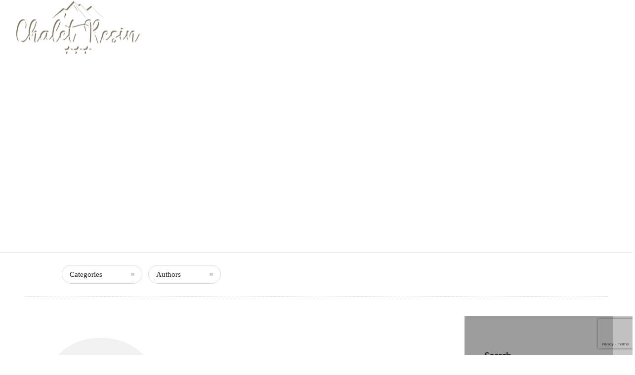

--- FILE ---
content_type: text/html; charset=utf-8
request_url: https://www.google.com/recaptcha/api2/anchor?ar=1&k=6LeQfggpAAAAAOnJ0HxwipK8pvXJL2xV1_IM235D&co=aHR0cHM6Ly93d3cuY2hhbGV0cmVzaW4uY29tOjQ0Mw..&hl=en&v=PoyoqOPhxBO7pBk68S4YbpHZ&size=invisible&anchor-ms=20000&execute-ms=30000&cb=p5iy10jlfmg6
body_size: 48555
content:
<!DOCTYPE HTML><html dir="ltr" lang="en"><head><meta http-equiv="Content-Type" content="text/html; charset=UTF-8">
<meta http-equiv="X-UA-Compatible" content="IE=edge">
<title>reCAPTCHA</title>
<style type="text/css">
/* cyrillic-ext */
@font-face {
  font-family: 'Roboto';
  font-style: normal;
  font-weight: 400;
  font-stretch: 100%;
  src: url(//fonts.gstatic.com/s/roboto/v48/KFO7CnqEu92Fr1ME7kSn66aGLdTylUAMa3GUBHMdazTgWw.woff2) format('woff2');
  unicode-range: U+0460-052F, U+1C80-1C8A, U+20B4, U+2DE0-2DFF, U+A640-A69F, U+FE2E-FE2F;
}
/* cyrillic */
@font-face {
  font-family: 'Roboto';
  font-style: normal;
  font-weight: 400;
  font-stretch: 100%;
  src: url(//fonts.gstatic.com/s/roboto/v48/KFO7CnqEu92Fr1ME7kSn66aGLdTylUAMa3iUBHMdazTgWw.woff2) format('woff2');
  unicode-range: U+0301, U+0400-045F, U+0490-0491, U+04B0-04B1, U+2116;
}
/* greek-ext */
@font-face {
  font-family: 'Roboto';
  font-style: normal;
  font-weight: 400;
  font-stretch: 100%;
  src: url(//fonts.gstatic.com/s/roboto/v48/KFO7CnqEu92Fr1ME7kSn66aGLdTylUAMa3CUBHMdazTgWw.woff2) format('woff2');
  unicode-range: U+1F00-1FFF;
}
/* greek */
@font-face {
  font-family: 'Roboto';
  font-style: normal;
  font-weight: 400;
  font-stretch: 100%;
  src: url(//fonts.gstatic.com/s/roboto/v48/KFO7CnqEu92Fr1ME7kSn66aGLdTylUAMa3-UBHMdazTgWw.woff2) format('woff2');
  unicode-range: U+0370-0377, U+037A-037F, U+0384-038A, U+038C, U+038E-03A1, U+03A3-03FF;
}
/* math */
@font-face {
  font-family: 'Roboto';
  font-style: normal;
  font-weight: 400;
  font-stretch: 100%;
  src: url(//fonts.gstatic.com/s/roboto/v48/KFO7CnqEu92Fr1ME7kSn66aGLdTylUAMawCUBHMdazTgWw.woff2) format('woff2');
  unicode-range: U+0302-0303, U+0305, U+0307-0308, U+0310, U+0312, U+0315, U+031A, U+0326-0327, U+032C, U+032F-0330, U+0332-0333, U+0338, U+033A, U+0346, U+034D, U+0391-03A1, U+03A3-03A9, U+03B1-03C9, U+03D1, U+03D5-03D6, U+03F0-03F1, U+03F4-03F5, U+2016-2017, U+2034-2038, U+203C, U+2040, U+2043, U+2047, U+2050, U+2057, U+205F, U+2070-2071, U+2074-208E, U+2090-209C, U+20D0-20DC, U+20E1, U+20E5-20EF, U+2100-2112, U+2114-2115, U+2117-2121, U+2123-214F, U+2190, U+2192, U+2194-21AE, U+21B0-21E5, U+21F1-21F2, U+21F4-2211, U+2213-2214, U+2216-22FF, U+2308-230B, U+2310, U+2319, U+231C-2321, U+2336-237A, U+237C, U+2395, U+239B-23B7, U+23D0, U+23DC-23E1, U+2474-2475, U+25AF, U+25B3, U+25B7, U+25BD, U+25C1, U+25CA, U+25CC, U+25FB, U+266D-266F, U+27C0-27FF, U+2900-2AFF, U+2B0E-2B11, U+2B30-2B4C, U+2BFE, U+3030, U+FF5B, U+FF5D, U+1D400-1D7FF, U+1EE00-1EEFF;
}
/* symbols */
@font-face {
  font-family: 'Roboto';
  font-style: normal;
  font-weight: 400;
  font-stretch: 100%;
  src: url(//fonts.gstatic.com/s/roboto/v48/KFO7CnqEu92Fr1ME7kSn66aGLdTylUAMaxKUBHMdazTgWw.woff2) format('woff2');
  unicode-range: U+0001-000C, U+000E-001F, U+007F-009F, U+20DD-20E0, U+20E2-20E4, U+2150-218F, U+2190, U+2192, U+2194-2199, U+21AF, U+21E6-21F0, U+21F3, U+2218-2219, U+2299, U+22C4-22C6, U+2300-243F, U+2440-244A, U+2460-24FF, U+25A0-27BF, U+2800-28FF, U+2921-2922, U+2981, U+29BF, U+29EB, U+2B00-2BFF, U+4DC0-4DFF, U+FFF9-FFFB, U+10140-1018E, U+10190-1019C, U+101A0, U+101D0-101FD, U+102E0-102FB, U+10E60-10E7E, U+1D2C0-1D2D3, U+1D2E0-1D37F, U+1F000-1F0FF, U+1F100-1F1AD, U+1F1E6-1F1FF, U+1F30D-1F30F, U+1F315, U+1F31C, U+1F31E, U+1F320-1F32C, U+1F336, U+1F378, U+1F37D, U+1F382, U+1F393-1F39F, U+1F3A7-1F3A8, U+1F3AC-1F3AF, U+1F3C2, U+1F3C4-1F3C6, U+1F3CA-1F3CE, U+1F3D4-1F3E0, U+1F3ED, U+1F3F1-1F3F3, U+1F3F5-1F3F7, U+1F408, U+1F415, U+1F41F, U+1F426, U+1F43F, U+1F441-1F442, U+1F444, U+1F446-1F449, U+1F44C-1F44E, U+1F453, U+1F46A, U+1F47D, U+1F4A3, U+1F4B0, U+1F4B3, U+1F4B9, U+1F4BB, U+1F4BF, U+1F4C8-1F4CB, U+1F4D6, U+1F4DA, U+1F4DF, U+1F4E3-1F4E6, U+1F4EA-1F4ED, U+1F4F7, U+1F4F9-1F4FB, U+1F4FD-1F4FE, U+1F503, U+1F507-1F50B, U+1F50D, U+1F512-1F513, U+1F53E-1F54A, U+1F54F-1F5FA, U+1F610, U+1F650-1F67F, U+1F687, U+1F68D, U+1F691, U+1F694, U+1F698, U+1F6AD, U+1F6B2, U+1F6B9-1F6BA, U+1F6BC, U+1F6C6-1F6CF, U+1F6D3-1F6D7, U+1F6E0-1F6EA, U+1F6F0-1F6F3, U+1F6F7-1F6FC, U+1F700-1F7FF, U+1F800-1F80B, U+1F810-1F847, U+1F850-1F859, U+1F860-1F887, U+1F890-1F8AD, U+1F8B0-1F8BB, U+1F8C0-1F8C1, U+1F900-1F90B, U+1F93B, U+1F946, U+1F984, U+1F996, U+1F9E9, U+1FA00-1FA6F, U+1FA70-1FA7C, U+1FA80-1FA89, U+1FA8F-1FAC6, U+1FACE-1FADC, U+1FADF-1FAE9, U+1FAF0-1FAF8, U+1FB00-1FBFF;
}
/* vietnamese */
@font-face {
  font-family: 'Roboto';
  font-style: normal;
  font-weight: 400;
  font-stretch: 100%;
  src: url(//fonts.gstatic.com/s/roboto/v48/KFO7CnqEu92Fr1ME7kSn66aGLdTylUAMa3OUBHMdazTgWw.woff2) format('woff2');
  unicode-range: U+0102-0103, U+0110-0111, U+0128-0129, U+0168-0169, U+01A0-01A1, U+01AF-01B0, U+0300-0301, U+0303-0304, U+0308-0309, U+0323, U+0329, U+1EA0-1EF9, U+20AB;
}
/* latin-ext */
@font-face {
  font-family: 'Roboto';
  font-style: normal;
  font-weight: 400;
  font-stretch: 100%;
  src: url(//fonts.gstatic.com/s/roboto/v48/KFO7CnqEu92Fr1ME7kSn66aGLdTylUAMa3KUBHMdazTgWw.woff2) format('woff2');
  unicode-range: U+0100-02BA, U+02BD-02C5, U+02C7-02CC, U+02CE-02D7, U+02DD-02FF, U+0304, U+0308, U+0329, U+1D00-1DBF, U+1E00-1E9F, U+1EF2-1EFF, U+2020, U+20A0-20AB, U+20AD-20C0, U+2113, U+2C60-2C7F, U+A720-A7FF;
}
/* latin */
@font-face {
  font-family: 'Roboto';
  font-style: normal;
  font-weight: 400;
  font-stretch: 100%;
  src: url(//fonts.gstatic.com/s/roboto/v48/KFO7CnqEu92Fr1ME7kSn66aGLdTylUAMa3yUBHMdazQ.woff2) format('woff2');
  unicode-range: U+0000-00FF, U+0131, U+0152-0153, U+02BB-02BC, U+02C6, U+02DA, U+02DC, U+0304, U+0308, U+0329, U+2000-206F, U+20AC, U+2122, U+2191, U+2193, U+2212, U+2215, U+FEFF, U+FFFD;
}
/* cyrillic-ext */
@font-face {
  font-family: 'Roboto';
  font-style: normal;
  font-weight: 500;
  font-stretch: 100%;
  src: url(//fonts.gstatic.com/s/roboto/v48/KFO7CnqEu92Fr1ME7kSn66aGLdTylUAMa3GUBHMdazTgWw.woff2) format('woff2');
  unicode-range: U+0460-052F, U+1C80-1C8A, U+20B4, U+2DE0-2DFF, U+A640-A69F, U+FE2E-FE2F;
}
/* cyrillic */
@font-face {
  font-family: 'Roboto';
  font-style: normal;
  font-weight: 500;
  font-stretch: 100%;
  src: url(//fonts.gstatic.com/s/roboto/v48/KFO7CnqEu92Fr1ME7kSn66aGLdTylUAMa3iUBHMdazTgWw.woff2) format('woff2');
  unicode-range: U+0301, U+0400-045F, U+0490-0491, U+04B0-04B1, U+2116;
}
/* greek-ext */
@font-face {
  font-family: 'Roboto';
  font-style: normal;
  font-weight: 500;
  font-stretch: 100%;
  src: url(//fonts.gstatic.com/s/roboto/v48/KFO7CnqEu92Fr1ME7kSn66aGLdTylUAMa3CUBHMdazTgWw.woff2) format('woff2');
  unicode-range: U+1F00-1FFF;
}
/* greek */
@font-face {
  font-family: 'Roboto';
  font-style: normal;
  font-weight: 500;
  font-stretch: 100%;
  src: url(//fonts.gstatic.com/s/roboto/v48/KFO7CnqEu92Fr1ME7kSn66aGLdTylUAMa3-UBHMdazTgWw.woff2) format('woff2');
  unicode-range: U+0370-0377, U+037A-037F, U+0384-038A, U+038C, U+038E-03A1, U+03A3-03FF;
}
/* math */
@font-face {
  font-family: 'Roboto';
  font-style: normal;
  font-weight: 500;
  font-stretch: 100%;
  src: url(//fonts.gstatic.com/s/roboto/v48/KFO7CnqEu92Fr1ME7kSn66aGLdTylUAMawCUBHMdazTgWw.woff2) format('woff2');
  unicode-range: U+0302-0303, U+0305, U+0307-0308, U+0310, U+0312, U+0315, U+031A, U+0326-0327, U+032C, U+032F-0330, U+0332-0333, U+0338, U+033A, U+0346, U+034D, U+0391-03A1, U+03A3-03A9, U+03B1-03C9, U+03D1, U+03D5-03D6, U+03F0-03F1, U+03F4-03F5, U+2016-2017, U+2034-2038, U+203C, U+2040, U+2043, U+2047, U+2050, U+2057, U+205F, U+2070-2071, U+2074-208E, U+2090-209C, U+20D0-20DC, U+20E1, U+20E5-20EF, U+2100-2112, U+2114-2115, U+2117-2121, U+2123-214F, U+2190, U+2192, U+2194-21AE, U+21B0-21E5, U+21F1-21F2, U+21F4-2211, U+2213-2214, U+2216-22FF, U+2308-230B, U+2310, U+2319, U+231C-2321, U+2336-237A, U+237C, U+2395, U+239B-23B7, U+23D0, U+23DC-23E1, U+2474-2475, U+25AF, U+25B3, U+25B7, U+25BD, U+25C1, U+25CA, U+25CC, U+25FB, U+266D-266F, U+27C0-27FF, U+2900-2AFF, U+2B0E-2B11, U+2B30-2B4C, U+2BFE, U+3030, U+FF5B, U+FF5D, U+1D400-1D7FF, U+1EE00-1EEFF;
}
/* symbols */
@font-face {
  font-family: 'Roboto';
  font-style: normal;
  font-weight: 500;
  font-stretch: 100%;
  src: url(//fonts.gstatic.com/s/roboto/v48/KFO7CnqEu92Fr1ME7kSn66aGLdTylUAMaxKUBHMdazTgWw.woff2) format('woff2');
  unicode-range: U+0001-000C, U+000E-001F, U+007F-009F, U+20DD-20E0, U+20E2-20E4, U+2150-218F, U+2190, U+2192, U+2194-2199, U+21AF, U+21E6-21F0, U+21F3, U+2218-2219, U+2299, U+22C4-22C6, U+2300-243F, U+2440-244A, U+2460-24FF, U+25A0-27BF, U+2800-28FF, U+2921-2922, U+2981, U+29BF, U+29EB, U+2B00-2BFF, U+4DC0-4DFF, U+FFF9-FFFB, U+10140-1018E, U+10190-1019C, U+101A0, U+101D0-101FD, U+102E0-102FB, U+10E60-10E7E, U+1D2C0-1D2D3, U+1D2E0-1D37F, U+1F000-1F0FF, U+1F100-1F1AD, U+1F1E6-1F1FF, U+1F30D-1F30F, U+1F315, U+1F31C, U+1F31E, U+1F320-1F32C, U+1F336, U+1F378, U+1F37D, U+1F382, U+1F393-1F39F, U+1F3A7-1F3A8, U+1F3AC-1F3AF, U+1F3C2, U+1F3C4-1F3C6, U+1F3CA-1F3CE, U+1F3D4-1F3E0, U+1F3ED, U+1F3F1-1F3F3, U+1F3F5-1F3F7, U+1F408, U+1F415, U+1F41F, U+1F426, U+1F43F, U+1F441-1F442, U+1F444, U+1F446-1F449, U+1F44C-1F44E, U+1F453, U+1F46A, U+1F47D, U+1F4A3, U+1F4B0, U+1F4B3, U+1F4B9, U+1F4BB, U+1F4BF, U+1F4C8-1F4CB, U+1F4D6, U+1F4DA, U+1F4DF, U+1F4E3-1F4E6, U+1F4EA-1F4ED, U+1F4F7, U+1F4F9-1F4FB, U+1F4FD-1F4FE, U+1F503, U+1F507-1F50B, U+1F50D, U+1F512-1F513, U+1F53E-1F54A, U+1F54F-1F5FA, U+1F610, U+1F650-1F67F, U+1F687, U+1F68D, U+1F691, U+1F694, U+1F698, U+1F6AD, U+1F6B2, U+1F6B9-1F6BA, U+1F6BC, U+1F6C6-1F6CF, U+1F6D3-1F6D7, U+1F6E0-1F6EA, U+1F6F0-1F6F3, U+1F6F7-1F6FC, U+1F700-1F7FF, U+1F800-1F80B, U+1F810-1F847, U+1F850-1F859, U+1F860-1F887, U+1F890-1F8AD, U+1F8B0-1F8BB, U+1F8C0-1F8C1, U+1F900-1F90B, U+1F93B, U+1F946, U+1F984, U+1F996, U+1F9E9, U+1FA00-1FA6F, U+1FA70-1FA7C, U+1FA80-1FA89, U+1FA8F-1FAC6, U+1FACE-1FADC, U+1FADF-1FAE9, U+1FAF0-1FAF8, U+1FB00-1FBFF;
}
/* vietnamese */
@font-face {
  font-family: 'Roboto';
  font-style: normal;
  font-weight: 500;
  font-stretch: 100%;
  src: url(//fonts.gstatic.com/s/roboto/v48/KFO7CnqEu92Fr1ME7kSn66aGLdTylUAMa3OUBHMdazTgWw.woff2) format('woff2');
  unicode-range: U+0102-0103, U+0110-0111, U+0128-0129, U+0168-0169, U+01A0-01A1, U+01AF-01B0, U+0300-0301, U+0303-0304, U+0308-0309, U+0323, U+0329, U+1EA0-1EF9, U+20AB;
}
/* latin-ext */
@font-face {
  font-family: 'Roboto';
  font-style: normal;
  font-weight: 500;
  font-stretch: 100%;
  src: url(//fonts.gstatic.com/s/roboto/v48/KFO7CnqEu92Fr1ME7kSn66aGLdTylUAMa3KUBHMdazTgWw.woff2) format('woff2');
  unicode-range: U+0100-02BA, U+02BD-02C5, U+02C7-02CC, U+02CE-02D7, U+02DD-02FF, U+0304, U+0308, U+0329, U+1D00-1DBF, U+1E00-1E9F, U+1EF2-1EFF, U+2020, U+20A0-20AB, U+20AD-20C0, U+2113, U+2C60-2C7F, U+A720-A7FF;
}
/* latin */
@font-face {
  font-family: 'Roboto';
  font-style: normal;
  font-weight: 500;
  font-stretch: 100%;
  src: url(//fonts.gstatic.com/s/roboto/v48/KFO7CnqEu92Fr1ME7kSn66aGLdTylUAMa3yUBHMdazQ.woff2) format('woff2');
  unicode-range: U+0000-00FF, U+0131, U+0152-0153, U+02BB-02BC, U+02C6, U+02DA, U+02DC, U+0304, U+0308, U+0329, U+2000-206F, U+20AC, U+2122, U+2191, U+2193, U+2212, U+2215, U+FEFF, U+FFFD;
}
/* cyrillic-ext */
@font-face {
  font-family: 'Roboto';
  font-style: normal;
  font-weight: 900;
  font-stretch: 100%;
  src: url(//fonts.gstatic.com/s/roboto/v48/KFO7CnqEu92Fr1ME7kSn66aGLdTylUAMa3GUBHMdazTgWw.woff2) format('woff2');
  unicode-range: U+0460-052F, U+1C80-1C8A, U+20B4, U+2DE0-2DFF, U+A640-A69F, U+FE2E-FE2F;
}
/* cyrillic */
@font-face {
  font-family: 'Roboto';
  font-style: normal;
  font-weight: 900;
  font-stretch: 100%;
  src: url(//fonts.gstatic.com/s/roboto/v48/KFO7CnqEu92Fr1ME7kSn66aGLdTylUAMa3iUBHMdazTgWw.woff2) format('woff2');
  unicode-range: U+0301, U+0400-045F, U+0490-0491, U+04B0-04B1, U+2116;
}
/* greek-ext */
@font-face {
  font-family: 'Roboto';
  font-style: normal;
  font-weight: 900;
  font-stretch: 100%;
  src: url(//fonts.gstatic.com/s/roboto/v48/KFO7CnqEu92Fr1ME7kSn66aGLdTylUAMa3CUBHMdazTgWw.woff2) format('woff2');
  unicode-range: U+1F00-1FFF;
}
/* greek */
@font-face {
  font-family: 'Roboto';
  font-style: normal;
  font-weight: 900;
  font-stretch: 100%;
  src: url(//fonts.gstatic.com/s/roboto/v48/KFO7CnqEu92Fr1ME7kSn66aGLdTylUAMa3-UBHMdazTgWw.woff2) format('woff2');
  unicode-range: U+0370-0377, U+037A-037F, U+0384-038A, U+038C, U+038E-03A1, U+03A3-03FF;
}
/* math */
@font-face {
  font-family: 'Roboto';
  font-style: normal;
  font-weight: 900;
  font-stretch: 100%;
  src: url(//fonts.gstatic.com/s/roboto/v48/KFO7CnqEu92Fr1ME7kSn66aGLdTylUAMawCUBHMdazTgWw.woff2) format('woff2');
  unicode-range: U+0302-0303, U+0305, U+0307-0308, U+0310, U+0312, U+0315, U+031A, U+0326-0327, U+032C, U+032F-0330, U+0332-0333, U+0338, U+033A, U+0346, U+034D, U+0391-03A1, U+03A3-03A9, U+03B1-03C9, U+03D1, U+03D5-03D6, U+03F0-03F1, U+03F4-03F5, U+2016-2017, U+2034-2038, U+203C, U+2040, U+2043, U+2047, U+2050, U+2057, U+205F, U+2070-2071, U+2074-208E, U+2090-209C, U+20D0-20DC, U+20E1, U+20E5-20EF, U+2100-2112, U+2114-2115, U+2117-2121, U+2123-214F, U+2190, U+2192, U+2194-21AE, U+21B0-21E5, U+21F1-21F2, U+21F4-2211, U+2213-2214, U+2216-22FF, U+2308-230B, U+2310, U+2319, U+231C-2321, U+2336-237A, U+237C, U+2395, U+239B-23B7, U+23D0, U+23DC-23E1, U+2474-2475, U+25AF, U+25B3, U+25B7, U+25BD, U+25C1, U+25CA, U+25CC, U+25FB, U+266D-266F, U+27C0-27FF, U+2900-2AFF, U+2B0E-2B11, U+2B30-2B4C, U+2BFE, U+3030, U+FF5B, U+FF5D, U+1D400-1D7FF, U+1EE00-1EEFF;
}
/* symbols */
@font-face {
  font-family: 'Roboto';
  font-style: normal;
  font-weight: 900;
  font-stretch: 100%;
  src: url(//fonts.gstatic.com/s/roboto/v48/KFO7CnqEu92Fr1ME7kSn66aGLdTylUAMaxKUBHMdazTgWw.woff2) format('woff2');
  unicode-range: U+0001-000C, U+000E-001F, U+007F-009F, U+20DD-20E0, U+20E2-20E4, U+2150-218F, U+2190, U+2192, U+2194-2199, U+21AF, U+21E6-21F0, U+21F3, U+2218-2219, U+2299, U+22C4-22C6, U+2300-243F, U+2440-244A, U+2460-24FF, U+25A0-27BF, U+2800-28FF, U+2921-2922, U+2981, U+29BF, U+29EB, U+2B00-2BFF, U+4DC0-4DFF, U+FFF9-FFFB, U+10140-1018E, U+10190-1019C, U+101A0, U+101D0-101FD, U+102E0-102FB, U+10E60-10E7E, U+1D2C0-1D2D3, U+1D2E0-1D37F, U+1F000-1F0FF, U+1F100-1F1AD, U+1F1E6-1F1FF, U+1F30D-1F30F, U+1F315, U+1F31C, U+1F31E, U+1F320-1F32C, U+1F336, U+1F378, U+1F37D, U+1F382, U+1F393-1F39F, U+1F3A7-1F3A8, U+1F3AC-1F3AF, U+1F3C2, U+1F3C4-1F3C6, U+1F3CA-1F3CE, U+1F3D4-1F3E0, U+1F3ED, U+1F3F1-1F3F3, U+1F3F5-1F3F7, U+1F408, U+1F415, U+1F41F, U+1F426, U+1F43F, U+1F441-1F442, U+1F444, U+1F446-1F449, U+1F44C-1F44E, U+1F453, U+1F46A, U+1F47D, U+1F4A3, U+1F4B0, U+1F4B3, U+1F4B9, U+1F4BB, U+1F4BF, U+1F4C8-1F4CB, U+1F4D6, U+1F4DA, U+1F4DF, U+1F4E3-1F4E6, U+1F4EA-1F4ED, U+1F4F7, U+1F4F9-1F4FB, U+1F4FD-1F4FE, U+1F503, U+1F507-1F50B, U+1F50D, U+1F512-1F513, U+1F53E-1F54A, U+1F54F-1F5FA, U+1F610, U+1F650-1F67F, U+1F687, U+1F68D, U+1F691, U+1F694, U+1F698, U+1F6AD, U+1F6B2, U+1F6B9-1F6BA, U+1F6BC, U+1F6C6-1F6CF, U+1F6D3-1F6D7, U+1F6E0-1F6EA, U+1F6F0-1F6F3, U+1F6F7-1F6FC, U+1F700-1F7FF, U+1F800-1F80B, U+1F810-1F847, U+1F850-1F859, U+1F860-1F887, U+1F890-1F8AD, U+1F8B0-1F8BB, U+1F8C0-1F8C1, U+1F900-1F90B, U+1F93B, U+1F946, U+1F984, U+1F996, U+1F9E9, U+1FA00-1FA6F, U+1FA70-1FA7C, U+1FA80-1FA89, U+1FA8F-1FAC6, U+1FACE-1FADC, U+1FADF-1FAE9, U+1FAF0-1FAF8, U+1FB00-1FBFF;
}
/* vietnamese */
@font-face {
  font-family: 'Roboto';
  font-style: normal;
  font-weight: 900;
  font-stretch: 100%;
  src: url(//fonts.gstatic.com/s/roboto/v48/KFO7CnqEu92Fr1ME7kSn66aGLdTylUAMa3OUBHMdazTgWw.woff2) format('woff2');
  unicode-range: U+0102-0103, U+0110-0111, U+0128-0129, U+0168-0169, U+01A0-01A1, U+01AF-01B0, U+0300-0301, U+0303-0304, U+0308-0309, U+0323, U+0329, U+1EA0-1EF9, U+20AB;
}
/* latin-ext */
@font-face {
  font-family: 'Roboto';
  font-style: normal;
  font-weight: 900;
  font-stretch: 100%;
  src: url(//fonts.gstatic.com/s/roboto/v48/KFO7CnqEu92Fr1ME7kSn66aGLdTylUAMa3KUBHMdazTgWw.woff2) format('woff2');
  unicode-range: U+0100-02BA, U+02BD-02C5, U+02C7-02CC, U+02CE-02D7, U+02DD-02FF, U+0304, U+0308, U+0329, U+1D00-1DBF, U+1E00-1E9F, U+1EF2-1EFF, U+2020, U+20A0-20AB, U+20AD-20C0, U+2113, U+2C60-2C7F, U+A720-A7FF;
}
/* latin */
@font-face {
  font-family: 'Roboto';
  font-style: normal;
  font-weight: 900;
  font-stretch: 100%;
  src: url(//fonts.gstatic.com/s/roboto/v48/KFO7CnqEu92Fr1ME7kSn66aGLdTylUAMa3yUBHMdazQ.woff2) format('woff2');
  unicode-range: U+0000-00FF, U+0131, U+0152-0153, U+02BB-02BC, U+02C6, U+02DA, U+02DC, U+0304, U+0308, U+0329, U+2000-206F, U+20AC, U+2122, U+2191, U+2193, U+2212, U+2215, U+FEFF, U+FFFD;
}

</style>
<link rel="stylesheet" type="text/css" href="https://www.gstatic.com/recaptcha/releases/PoyoqOPhxBO7pBk68S4YbpHZ/styles__ltr.css">
<script nonce="CAtXVi3GOZOOuvOkN6OGRw" type="text/javascript">window['__recaptcha_api'] = 'https://www.google.com/recaptcha/api2/';</script>
<script type="text/javascript" src="https://www.gstatic.com/recaptcha/releases/PoyoqOPhxBO7pBk68S4YbpHZ/recaptcha__en.js" nonce="CAtXVi3GOZOOuvOkN6OGRw">
      
    </script></head>
<body><div id="rc-anchor-alert" class="rc-anchor-alert"></div>
<input type="hidden" id="recaptcha-token" value="[base64]">
<script type="text/javascript" nonce="CAtXVi3GOZOOuvOkN6OGRw">
      recaptcha.anchor.Main.init("[\x22ainput\x22,[\x22bgdata\x22,\x22\x22,\[base64]/[base64]/MjU1Ong/[base64]/[base64]/[base64]/[base64]/[base64]/[base64]/[base64]/[base64]/[base64]/[base64]/[base64]/[base64]/[base64]/[base64]/[base64]\\u003d\x22,\[base64]\\u003d\\u003d\x22,\x22Fl06wrtpw4MmDcOSwqx+w6XDrB9dYVPCtMK7w5UrwrsaKgMKw5HDosKgBsKjWgDCgsOFw5jCosK8w7vDiMKQwp3CvS7Du8KVwoUtwp/Cs8KjB3LCqDtdRcKiworDvcOowq4cw45ZasOlw7R1G8OmSsOAwrfDvjs2wp7Dm8OSZ8KjwptlJE0KwppRw53Cs8O7wq3CgQjCusOFRATDjMOUwrXDrEoyw4hNwr1SRMKLw5M9wqrCvwo7azlPwq/DtljCsl8WwoIgwp/Dv8KDBcKawr0Tw7ZnScOxw65Cwq4ow47DvVDCj8KAw7tJCChWw653ESTDp37DhGZzNg1rw4ZTE2NiwpM3BsOAbsKDwpLDjnfDvcKkwoXDg8KawodobiPCoEZ3wqcxB8OGwovCh0pjC1zCl8KmM8OJEhQhw73CiU/CrW5Qwr9Mw43Cm8OHRwZnOV5vfMOHUMKddsKBw43CtMO5wooVwrwBTUTCj8OGOiYhwobDtsKGcDo1S8KcDmzCrUkywqsKD8OPw6gDwrN5JXRLHQYyw6EJM8Kdw4/[base64]/wpPCinXCuS/DncKfPgjCoArCqcOzMELDlsOuw6nCqkpEPsO4cyXDlsKCfcO5ZMK8w7U0woF+wpnCkcKhworCgcK+wposwp/CrcOpwr/DkEPDpFdkKDpCUTRGw4RpDcO7wq9awozDl3Q/[base64]/DlyrDtwrCq8OjwoMqPy3DkXPDqMKlRMOuw4M+w40Mw6TCrsO9wq5zUBjCpw9KTwkcwofDq8KDFsOZwqrChz5Zwo8zAzfDssOoQMOqCcKCesKDw7DCmHFbw57CnMKqwr5owqbCuUnDj8KicMO2w6xfwqjCmwnCm1pbSDrCgsKHw6d0UE/CnVrCksKMUnzDmRs+PjbDmg7Ds8OJw7cReRkeJsOmw4HCkEF8w7XCpsOVw44UwoVqw4Eywr4XNcKHwrbDjcOWwrYUPARBesK+VDvCqMKWAsKPw4kGw5RSw611f3gPwpTCisO6w5nDgVoSw6p+w4hZwrkFwp3CnmvCji/CqsKrYgXCpsO+IE3Cj8KDGVDDg8OwQ0RyVVxAwrbDkQkBwoQJw4FQw7Q7w6RiZSHCoHUJHcOawqPCkMO3VsKBZCbDimliw5IIwqzChsOOMFtDw5rDq8KzPHXDgcKTw6PCqUXDo8KnwrQkDsKww6ppcxLDhMKHwoXDtQTDjTLDv8OjKEDCqcKBcHnDpMKTw6Ubwo/Cn3N7wrzCm3bDhh3DocObw4fDj0kMw4XCusKkw7HCjF/DocKdw5XDtMOhQcKMESY9IcOoa2JgNnIPw7lOw43DqSTDjFDDsMOtOTzDvxrCvMOMI8KiwpLCmMKvwqsQw6/DjVjChkkdb2U/w5HDhATDusOzw6TCvMOUKMOGwqMmDDB6wq0AJGlxIgF/McOeIg3DkMK3cwwpw5Mxw53DiMOOYMKCNGXCj25nwrABPCrDrVs/SMKJwprDnnPDiWpZBsOleSVwwpDDhl8Dw5wEV8KzwqjDn8ObBsOfw47Cu0zDuEh8w6Rwwo7DoMOlwqloPsOSw5PDk8KnwpcqKsKBRMOgJn3CmGLCpcKWw5o0bsOyFcOqw7IXJ8Obw7bCmgNzw7jDtBfCnCcELnxlwq40OcOhw6/[base64]/ChVbCqsKXH8Klw7pIEiQsVcOVw4t5DynDm8OJIMK0w4DDtkIjfAvCigEHwolow5bDqzHCqTQ9wqfDucKDw6QywpjChEI8D8O0c245wpVVDsKQRgnCpsKqcw/Dln0xwrt1bsKfCMOSwpRaJ8KIeDbDp39zwoAlwphcdwJjfMK3S8Kewr9yVsKva8OeS2oAwpHDlDHDrcKfwrxfBF0tVFUHw6rDmMOew5nCusOBcFrDk0RDUMOJw64hcMOjw6/CjSoCw5HCnMK3NBZ2wroeeMOWJsK3wol8CGDDj1ZcW8O8KhrCpcKEIsK7bHDDslHDmsOCVwwPw6RzwpvCkCjCgA7CljPCn8OMwonCqcKYG8KHw7NYAcOew40Vwq4ydsOhHQHDhQIHwqrCpMKbw7PDnU7Cr3bCrDttMMOMZsKEBS/Dp8OYw6lBw6A6HR7CpiDCp8Kow6/[base64]/Cgmp7B8KrQMOtw5YHwojDnMOEEcKqRwvDjcKww6rCuMKHwqAQKsKowq7DgRgDB8Ktw7QlTkRNdMO+wr9fDhxKwrI+woJBwqjDjsKKw7NNw4F+w5LCmgMTcsKbw77Ct8Kpw4/Djk7CvcO2L2wJw6g6OMKgw4VVanPCs0/Ct3QIwqHDswTDmVPCq8KmZ8OMwqN9wpfCj0vCnG/[base64]/[base64]/DksOMw6ldw5IUw4YCQsKaw7EcDl/DsgFqwpEhw4/CusKFIwUJD8OpAQXClGvDjixMMB8WwrVSwoLDlSbDoTXDp0Y3wqfCtWLCmUYbwpEWwrvCiHTDi8K+w7FkElAjbMOBw53Ct8KVw43DqsOJw4LCozo6KcO/wqB6w6XDicKWH1BYwpnClhM6fcOqwqHCssOaYMKiwp4jesKOP8KlTDR4w4YJX8OXw7TCqVTCr8OGHmcWQA8zw4nCsShRwqLDiRZ4TcKawp4jeMOPwp/DlgnDmsOewrfCqQhZL2zDi8KENBvDqVFeOxPDk8OlwoHDr8KzwrLCqhnDmMKAJjPCl8K9wrYsw4fDlmBBw4UhA8KLXcKmwr/Cu8KvJWZtwqvCgypMUCFaRcK3w54JS8O5wrHCi3rDpgxuVcOXAF3ClcOmwonDpMKfwoTDvVt2UCoGfy1dMsKYw6oESVjDsMODBcKXTWfCqBjCt2fCusOcw5/[base64]/QMKND8OXw7TCtFnDucOHIEPCq8O/[base64]/Ck8OdJ8Oxw4/[base64]/CqlhjwqnCocK8McOYwqkMwpJ2wrJwwqNXwp/CgmjCvVfCkijDowXCuSx3PcKdE8KmWH7DhhXDvgYSIcK3wo3CssKkw75RRMOeBcODwpnCnMKvJGXDl8Odw74bwrhaw7jCkMOPakDCo8O/CMO6w6LCmsKIwoIowrk8QwnDhcKbP3TDmwrCs2Ymd35eVsOiw4/[base64]/Dj1AbMMK+ImwEw6FDElTDvRLCtsO4wqIgwpzCiMKxwqfDn3fDqEgRwoczJcOdw5NUw5/DtMORD8Ksw6fCm2ECw5clacKEw7MLO3Ypw6PCucK0CsKawocSRAPDhMO/dMKTwovCusO9w4MiE8KWwrHDo8KAX8KWAV/DmsOHw7TCrzDDuEnCtMKkwq7DpcOoUcOXw47CtMOZfybCk0nDmXbCmsOWwrcdwpTCijt/w4tVw6oPCcKKwp3Dty/[base64]/DnmkEXsKhw7F3woAMw6k0wp8eGVzDkDjClMKQJMOIw6IScMK7wo3CuMO1wr4NwoYjTXo2wr3DpcOAKhZvYSXCj8OEw7Qbw5NvQ0Erwq/[base64]/DjUnCoWJ2KcKOYE7DrSAzw6Nkw4snwqvDs2oIwrFnwqXDm8ORw7ZFwpjDm8K0Hi1rBsKpdcOgJcKAwoDCmVPCszXCkw8Vwq/CsGbDllQPbsKxw7rDucKPw7DCgMOZw6vCncOHdsKrwq/[base64]/Cmw7Dm8KHQsO1S20EwqBTVMKswrrCqxdOPMO4JcKNEE7CmcOXwpF2w5PDiH/CucK0woYBKTU/[base64]/DicOewrh9fBjDssOLw7xsNxxww4VFMsOyGiTDnsOiQH5Cw43CrHwCNcKHWHDDkMO+w6fCvC3ClnLCisOTw7/CukonR8KUMGTCjEjDnMKkw4hcwovCu8ODwpQnT1TChgNHwpBbP8Kgcm91QsK9wrZURsOpwpPDl8OmCnPCucKKw6rCviDDq8KUwonDmMKqw55uwop7Dmx8w7DDoCUdbcKyw4HCqMK2f8OKw7/[base64]/[base64]/DmmM2SDRodDRHIyHDncOfw7jDr8Ordg5HDj/[base64]/wqIyB3rDu8OLwojCncOpw7R7Sl9JwonCmXU0U0zCtiI4wrUvwp7Dv1JUwoY3Jwtxw5UbwpLDk8KQw53Dox41wqA2RsOTwqY1JsOxwpzCucKxdsO/w4cvVgZOw67DvMK0SB3Dh8Oow6IJw6XCjFwXwodzQ8KbwprCpcKdL8KmChLCrFZEd1HDkcK8D3TCnnnCo8Kewr3CrcOTwqAJVBbCtHXCmHQEwqZAbcKnCcKSXm/[base64]/Dm8KTSyPChwJVw7PDsTfDvx8MwoVYw7TCt1smcSo9w4XDhWsTwp7DhsKKw70UwrE5w6TChsK6QBA8KibDpHIWesKAIMOwQ0nCk8OzbApnw4HDvMOnw67CgF/DsMKeUXI5wqNxwq3CiWTDs8Ktw53CgcKxwpbDmsK7w7VCScKPJSNiw4QrelQyw6AYwrbDu8O0w6VJVMK9VsOAX8KAMXbDllDDryx+w7jCvsOjSDESZGfDuwQ2A2vCsMKCHG/DlgfChm/CvGlew5twd2zCjMOTfMOew7HCpMKVwobClWUyd8KbZRDCssKLwqrCjnLCnRDCiMOtVsOYSMKCw7JiwqDCsSB7GGxKw6VOwrpVClVVRl5Fw6wVw4RSw5PDq24JBS/CosKpw71iw6Aew77CtcKdwrPDnsKZeMORaSNIw5F2wpoUw4Agw6Ifwq7DtwLCn2HDiMOFw6pja3xywr7CicKOL8K1BmYXwpNBN0c1EMOaWxNAYMKLEcK/w5fDucKrAWTCm8KmHj58aiV2wqnCv2vDv3zDjgE+LcKOBQzCi246YcKiS8KVBMOqwrDCh8K/[base64]/w6sLKQUZPgzDjhLDpsORAMOsdjXDhsKew6RDASJWw5/CtsKhUT3CiDdGw6nDsMKywo7DkcKTS8OXIHZTSix/[base64]/[base64]/DhMONNcOQwr4+HsK+worDgsK3wp/CjhlSXxbDjxoqwrHClz7DixImw4UmMMOsw6LDssOiw6vDlsOJF2PCmxEaw6XDtMK+MMOow7Qww7/DgkLDiCLDgkLCl3JFTMOJfgTDgQgxw5rDnFs/wrBswplqMVjDvMOAD8KdSsK8WMOKP8KwbcOcVRdSJsKiWsOIU0lswqfCmCvCplXCnRnCoQrDkW9Iw7MqIMOwE30FwrHDjS5bIB3CrlUcwpDDkS/DpsKvw6DCg2Rdw47CvSY+woLDpcOEw57DsMKFK2rChcO0Dz0Fwp85wqVcwrnDtXzDrxLCnEEXfMKbw5JQQ8KBw7FzWwfDnsKRbyp/d8K1w7jCvV7CrAsvV0JLw5nDq8ONOsO+wp9Nw5J8w4Ucw6VzLcKqw7bDl8KqKgvDtMK8wo/CvMOtb1XCtMKtw7zCn17DpjjDqMOxV0c9HcK3wpZfwo/DjwDDhsOACcOxVzTDoi3DosKCLcKfD1Ehwrs/L8OXw40kKcOBWycpwrPCg8O/w6BcwqkJWmHDokglwpXDncKXwozDiMKawrN7MTvDsMKsJXMtwrHDlMKcCx8pL8OKwrPCow/Dq8OnenJCwp3DpsK7J8OEXlXCjsO/[base64]/DnEMXwonDqcKQa8Oiw5fDqxrCmsKtwq7DhcKnek/Ch8OPf3Q1wopqDlLDrMOhw5vDh8OtLWVDw6oFw5fDo1ENw4s8LBnCkxhNwpzDnEHDkULCqMKSb2LDuMO1w73CjcKGw6QpHCY3w48UH8O3bcOaJ1vCusKiwqHCnsOqJMORwpcMK8O/wqnCtcKfw49oM8KqUcOHUgTClsOkwr4nwpJswrTDgXnCtsObw7DCrSrCrsK0wrnDlsK0EMOac39iw7/[base64]/CkygSDsKLScOaw70JdsKNRsO1LWUrw6/Ds8ODYBXDkcKzwrA5Wn/[base64]/Cs8KXwofCoW3Co1nCjVPDlSHDg8KXwo/DmsK3w41wAi4+XW1uV2/DnwfDpcO/[base64]/DjkHCky9jHzrCpsKhw6JBFCtJwrMKGWZVdyNFw45AwowwwrQMwpjCqyXDjxLCsz3CjWDCr3JhSAMtenbCoAdDGcOswpHCsnHCg8KTfsOqCsOcw4bDpcKgJcKcw7p9wqHDvjPCocKpfTw8ED48wr4/OQcew7YtwpdAX8KuPcOCwoc6NVDCogPDrEPClsO2w4ZYVB1CwqrDgcOEM8K8BcKHwpHCkMK1SVJwBiDConbCqsKVQcOcasOrDxvCqMO/F8O9aMKEVMOjw7/[base64]/JSQYwrYuwocgZcOcLMKQY8KbfFRTw4rCp8KyEBMUSAoJLk5YNjXDpCZfKcOdD8KowpTDv8K8P0NTAcK+AgAzKMKOw6nDlw9ywqNvJArCkEFcTF/DvMKJw7fCvcKWXhPCrFYBH0fCpyXDh8OCBA3CnGM6wovCu8KWw7TCsRHDm0EAw6/CiMOHw7wzwqDDncKlIcO5D8KEwpnDj8OEFxcHAF/[base64]/ClcKVw4vDkkhFJygnGMKua8OjTcOkYsK4bicTwqdVw5YEwr5td1vDjE4fM8KJC8K8w7M1wqTDssKUO3/CvUwKw6U1wqDCrn0LwotMwrU7FhrCj1Rse05Ow67ChsKcDMKCbE/DnsOOwrBfw6jDosOwF8O+wrpDw7g0ETELwq4VSWHCvxfCqxXDuXPDtzPDoEp8w7LCiz7DtcO6w4HCvCDCpcOIbwdWwrZ/w5J7wqvDhcOvTwlOwoBpw5xZcMKZYsO2XMOxcm5oS8KOPS7DtsKOA8O3aSVAw4zDssOPw5rCoMO/[base64]/w5/[base64]/Cg8OWw5fDosKDwrYiRcOew5Mbw4HCvcOHw75XbMOZZhzDuMOmwoh3KsKww4zCqsO1aMOJwrt7wqtKw65fw4fDicKZwrt5w7nCqCPCjV0fw7HCuR7CmRFJbkTCgH7DhcOSw57Cll/CosKlwpXCgFTDrsOhccOMw5rDj8O0RC49w5PDoMO3A2TDimwrw7HDmyJbwp4JcyrDshhYwq0YMizDkizDjE3ChV5rMX8TB8Okw51aNMKLFR/[base64]/CuwzCkMOZw7vDjwTCogzCpcOnwrUDw40CwqAdwojDp8K6wpPCgGF+w5ZCPVbDucKSw51wZVFaJ09nF2fDkMKzexYyPQFQP8OXKcO6KcK1cSnClcOjL1HDk8KMJcKEw6HDuhxxFAIZwroBZcOlwr7CpjF4AMKKVjLCksOawp8Gw7t/[base64]/CuMKkwpRwPAcrwpkAEmzCmBLDrcOoFwdDwozDik9+MlsjKmA8HU/DrRFiwoITw5J1csK9w45YL8O1WMK+w5Bjw70nZzhQw6zDtmNBw4tvC8Ouw7QmwovDvwHCpD8qWMOzwphuw6ZJUsKbwq3DlA7DrxHDjMOYw5/DmyV8S2sfwqHDtSFow77Cj0jDmU7ChEN+wq4FJMOVw61/wp5bwqIDHcKjw4vChcKTw4Yda03DmsK2A30eRcKnd8O7bi/Dk8O/bcKnTCs1XcKRRULCsMOVw5nDgcOKHyvDmMOXw4/DnMK4DSs1w6nCg2nCmEofw6Y4GsKDwq4jw7kmeMKNwq3CthvClAgBwozCssOPMg/DisOzw6V/[base64]/agzDlXQ4SsKDwqJhCn07fcOfwrhcE8KzO8O4B2R3JGvCi8OISMOCamzCjcOZJjbCj13CojYfw57Dn0MUasOFwobDvzojIykuw5nDnMOyeC0JE8OsPMKQw4fCiXPDtsOINcOrw60Ew4LCl8K9wrrDt0LDgAPDmMOOw6nDvm3DpG7CgMKSw64Gw6FPwo1EeikJw5rCgsK/wosbw63DkcKUYcK2wqdiBcKHw6MrJSPCokNXwqp0wo48w7ImwrnCj8ObAxrCgUnDpB3CqwbDmcKrwqHClcOOZsOxfMOmTFN+w6BOw6HCh3/DtsKbF8K+w4F+w43CgiRBLH7DpCbCqSlOwoLDnXEQHjPDt8K8dQlHw6wGSMKbPFnCrSZWBcOBwpV/w43DvsOZSgzDisKGwo12FsOYf17DuRQqwp9bw5FmCGoAwq7DgMKgw4s2A3V5Tj/CkcKxF8KeasOGw4JqGCYHwq4/w7jCk0Qrw7LDosK5NsO1NsKpLcK/bnXCt0hIc1zDrMKowrNBAsK7w6/DqMKnfXLCinjDqcOvJ8KYwqQJwrXCrcObwoDDvsKQTcOew7XDojUZS8OhwoLCnsOYOVrDk08CR8OFOl9hw4/[base64]/DghLCqsOzFsK8woTDlEvDoE/DikLCul4/wp0XZ8Okw5LCsMOjw6Eqwr/Co8OpcxUvw4RjKMK8Z3p+wq8ew4vDgEBQUl3CpDfCpMK1wrlzVcOKw4E9w6xTwpvDkcKfBCxpw7HCl0QoX8KSI8K8EMO7wrTCr3Q+PcKLwqjCqsKoQnJ9w4HCqcO1wpFdccOlw5DCrzY0RCbDhxLDhcOvw6gfw7DDj8K3wq/DlT7DomXDp1PDjMOlwocWw7xgY8OIwrVcZX41XsKDe2FhG8O3wrxQw6bDvy/CjlbDgizDtMKqwo/Cu1LDscKhwobDt2fDqMOAwoDChT8Zw64rw7lKw7gVfisEFMKXw54IwrvDicOCwpDDjcKqJRbCjMKpQDsmXcKTVcODeMKCw7ViDcKWwpMfIh/DmcK0w7HCkStTw5fDj3HCm1/CuxQpe2RLwo3Cnm/CrsK8QcONwpILLcK0E8OWw4DCmFd+E1kUBMK7w5Y8wpZ5wqx7w4LDggDCt8OMwrMcwo/DjhsKw5NCYcO4OknCuMKow6LDhgvDvcO/wqfCv1x0wo54wrMUwoBpw7ArBcOyJ0XDlGjCpcOyIFPCq8KZw7/Co8KyNxJSw57Duz5JYQvDsn7Dr3R5wp91wqrCi8OpCRtrwrIuYsKmNBTDgXZsM8KdwoLDiTXCh8KbwpkJdyrCtUBZFHHDtX4aw4HCsUVfw7jCrsOyaUbCmMOGw7vDkiNbMGIfw6VSKmnCsUQ2w47DscKRwpXDkwzCp8OZdGHClVHCu0htEVkhw7MOHMOsIsKFw6zDhA/DmUjDql94fE4Zwr04GMKowrhhw5YmWEtYNcOSW1LClsOnZnAuwqDDn2PCgm3DghfCjEN/TWIbw4hJw6fDm1zCp3zDt8K1wqYQwpXCqVsrGBdswqrCi0YlJhBrGBvCssOJw5AQwrciw6ocMcKVAMKiw58rwqYcb1vDkcOYw55Fw7DCmhAvwrN5bcOyw6LDocKJa8KVNFXCpcKrw6rDqgJDc3Q/wr4vEsK1G8KgBizCn8OrwrTDpcOxGcKkJV8VRkJkwq7DqDs0w5LCvlTCvnIfwrnCvcOww6DDvAXDh8KxFG87SMKOw67DigJ2woPDkMKCwqjDl8KYExPCqWVFdH9DdRTDrXjCmU/DulQ6wrc/w4bDo8O9amwLw63DucOzw5c5Z1fDr8KlfsOjT8K3PcK6wpN3Ilo4wpRgw7TDiE3DlsKWa8KGw4jDksKNw6nDvyVRTnhfw6dYfsKTw4AJCAHDu0vCo8O6w4nDncKqw5nCn8OnBnXDtMKPwqbCkkXCmsO0CnXCocOEwrjDjHTCtxsOwrEzwpnDssOUZllFMlvCvMOcw7/Cv8KRU8K+ecODNsK8XcKgS8OYfTnCkDV0B8K6wojCn8KCwoDCm0IRbsK2wp7DsMKmZVkhw5HDm8KFZwfDoVcEUifCrSUmcMOXfC/[base64]/DqDB2eWXDp2fCksOVw64qwr3CswrDk8Oewr3Ck8O9HjtUwoDCkMOjS8OPw43ChAjCmSrDicK2w4XDgcOOa3jDgjzCnVPDtMO/L8O9JGlaWXkIwpXCjQxEwqTDnMOobcKrw6rDjksmw4RrccK1woY6PxRsIivCqH7CoRhPf8OFw7B2Z8KkwoQIehbCimMnw6XDiMKsPMKte8KWG8OtwrfCocKFw41IwoNwY8OiKl/DoU52w5/CvyvDoSc0wp80PsKvw4x5w4PDucOMwphxeQsgwp/CosKaRV7CicOSecKmw7M7woAbDcOKO8ONL8KowqYGR8O3EhfDl2ZQTGl4w4PDvXcSwofDmsKfbMKXUcOzwq3DssOWFWzDicODOXk7w7HCvcO3d8KtPXDDgsK/bzLCh8Kxwp1mw4BCwp3Dh8KrcCd2bsOEW1HCtkd5BMKTPjvCscKuwogmaz7Crm7DqWHCvSjCqSkuw4gHw5LDqT7DvhRZbMONTh0tw7jDtsK/PkrCqATCocOLw5s1wqUSwqgpZRTChhDCgMKYw4pcwrEnL1t9w5IQGcOZS8O6bcKxwr0zw4XDjipvw4rDvcOydTzDqcO1w6FGwpPDjcKwF8OAA1/CrCfCgTTCk1PDqgbDr38VwoRQwpnCpsOSw5l4w7YbN8OLVAVcw4zDssKtw7vDoDF7w74Aw5HCm8OHw7JsT3XCo8KWE8O8w6Asw7TCqcK5DsKtG3Nlw789AUoxw6bDg1LDpjTCp8Krw7QSIn/DtMKsKsO5w7laJXzDt8KeP8KMwpnCksOlRsKhPhAIU8OqEDEqwp/CgcKRV8OLw4EFO8KwJxAubHMLwpAfQsOnw6DCvk/[base64]/[base64]/CgsKtAcKvLsKmbMKOZ8OiaMKaCkw+ZsKJwqcjwqrCmsKiw5sUEDvChcKJw5zDtQAJECkaw5XClkI0wqLDs0bDs8KEwp8zQFrCg8KILw3DjMO6TxLCljPCmwBrY8KHwpLDmsKVw5oOH8K8e8OiwpU7w6/DnX5LXsKSWsOFVVw5w5nDsVBswqk7CMKCdsKvGFLDkndyFcOKwp/[base64]/[base64]/wqTCrlHDsgfCoDvDkxDCsHfDqcK/ZMK3azxDw6sLAT1kw6otwqQhD8KOFi0vcX0VLywFwpLCs27DtybDhsOZw6Uxwo17w6vDnMK3w5R6Z8OPwoPDvsONDj/Co0XDrsK0wqIYw7QAwp4fVmrCj1B1wrojYRrDr8O8WMOWS2HCkWAuNcO1wpkkWGoMAMO/wpHCp3gUwojDnMObw53DoMOhNT10W8OCworCjMOXcCHCrcOQwrTCqSXCg8Kvwo/CtMK0w69Aa23DocKrU8OeDTrCucKcw4TCjhMCw4TDq3QVw53Ctjgwwq3ChsKHwpQmw7QdwqbDqcKTZMOgw4DDhy1swow/w6pEwp/Dr8K7w5dKwrFHCMK9CTLDngTDnsObw7sgwrovw6Inw488cBp4NMKZAMKjwrUtMhDDuRPDscOzYUVxJMK2E1V4w6UtwqbDkcO4w5TDjsKiLMKuKcOPUX/CmsKYJcKFwq/CsMOQI8Olwp7CpFbDv2nDvAHDqAckJMK3RsKqX2DDl8KnOgENw57Cg2PDjUkPwq3DmsK+w7BkwovChsOwPcKEGsKvdcOBwpsVZjvChWIfIwfCv8OnfDI3BcK7wqc9wol/[base64]/[base64]/DqVvCgsKnH8Kac8OFw7/CsRRTbwMVW8K1w67CiMO2EsKowrg/wpUfKV93woTCpwMGw4PCuFtZw5vCpBxNw5c7wqnDjhNnw4oPwrHCs8OaVVjDiVtIQcK9EMKOw5jCj8KRcSMAHsOHw4zCuCbDo8OFw5/[base64]/ChsK5VT7CjnLCq8KUw4rCjcKuecONwrhLwrLDvcKxcXx6HWEbFcONw7bCnk3DggfCqR0Dw547wqDCgMK7KcK7GVLDqVkqO8Ovwq7CgGpNbnQIwprCkzlZw5d3T3rDtUHCqFc+CcKBw6TDkMKxw6QXAnfDv8OLwqDCgcOvF8KNU8OhbsKdw7zDjVTDpB/DrsOnSsKtMwXCqTJXKcOwwpcGHMOiwoEoB8Ktw6ROwoVLPMOwwrbDscKvfBUPw4rDpcKPGmrDsnvCvcOUJGHDtA9JOUZww6fCjwLDkTvDtQUgWFXCvm7Cm1hBQzIrwrfDocOUex/[base64]/[base64]/wqrCjsKUbsK8w4oLwrvChXNeOMOLw4sew5vChEPClk/Djz84wo9xTivCp0rCswocwp7DuMOKUChXw5xmNmLCt8Ouw4rCmTDDuhfDrjLCrMONwopVwro8w57Cr2rCicKvYsOZw709ZFVsw4MXw7p+XFBbS8Kpw6xnwojDuQIowpjCp0DCm3fConVVwpTCqsKjwqvCow4/[base64]/w4rCmi0fJgFlw5DDm8OnAX/[base64]/wpbDrHQ5w4LCihnDjsKPKEjChMOoM0giIH8uX8KHwrnDpiDDusOSwojCoXTDrcOIFzXDozgRwqhDw64zw5/CrcKTwoIqBMKgbyzCtiLCjwfCnhLDp1wmw6DDjMKUFAcJw7ALe8KuwoYEIcKqYHZ5E8O2acOXG8OAwprCrD/CmUpvVMOsYDbDucOdwpjDpENewphbDcOQGcOJwq7DnzJywp7DilFZw7LCo8KNwq7DpsOmwpLCjVTDqDtZw4vCi1XCvcKSMF0cw5TDjsOPIH/CrMKiw5saOmHDoHrCncK8wqzCjzQEwo3CtVjCjsOzw5AGwrQBw63ClDEYHsOhw5TDjGYFM8OgcsOrBTXDnMOoZgPClMOZw4cpwoIoExzCg8OHwo9+S8KlwoIXZMOpS8O2b8OwBQwBw7MLwr8Zw53DjU7CqiHDo8KRw4jCtMK7DcOUw7fChj/CisOfX8OdD2olRTEBOcKewo3CmzsHw6TCnVjCrgnCiQZ/wqXCssKhw6hvKlgjw4rCtlTDkcKNPUUww7IZV8Kfw7gFwpp+w5bDn27DgFB/[base64]/ClsKpwpE2LcO+AcKMw7lMw6Q1dRR0Sg/CjMKbw47DrQfDkmLDtnrCjXcmTgIRQy/CosKVaEIgw47CmcKnwrpgIsOpwqwIVyrCpGQMw7zCtsO0w5TCs38QZQHCrnBWwrcUEMOjwp/CgxjDqcOcw7c1wp8Tw6Q1w4kOwrPCo8O6w7jCoMKfEMKhw5Ftw5LCuCJebsO9GsKvw4HDpMKlwqLDucKLZ8K5w53CoicQwqZgwpRLVRDDtQDDiRp+Sw4Iw5RGI8OSG8KXw50MJMKeN8OzRAoAw7HCtsOZw6TDj1HCvE/DlWlGw71Rwp8VwrrCpAJBwrDCtDkgAcKTwp1rwpbCqsKEw6ILwow+OsKVX0/Dj19WJsKkHTw/w5/Du8Oge8KOHH0ww7EGZ8KXd8OFw4FDw4XChcO5ezoYw5IYwqnClA7Cg8OadcOpB2TDkMO7wpxbw5QSw7TDkGPDgUpEw6gyABvDvBomD8OfwpzDn1VBw7PClMOuU0wxwrbCtMO+w5rDisKaUwELwrAJwpvDtjMxVkjDlh3Cv8OCwq/[base64]/Cs8O5ckdIw4JGKGnDq8KMBsKPw7JWw6tuw7DDl8KVw7VLwqrCpcObw4zCskNlbTrCg8KWwpbDm0R4w5N0wrfCjWp5wrTCpGTDlcK6w69dw6LDtMO2wphRVcOsOsOWwr7DjsKiwrNMfUQWw7Rww6nCii/ClxgtayUQNH7Dr8KRd8KIw7paC8OoCMK/[base64]/[base64]/[base64]/DncKZXlbCiR3DrMKxEh3CnsKdw6vCrMKWC29LD31fMcKTw7csCivChnpgw4bDhkdPw7AhwoLDtsOHIcO3w6/Dk8KrHn/[base64]/CV5Xw6LCpXp/[base64]/[base64]/[base64]/ClsOswo/[base64]/DhWbDjELDjMK8w7E6w4fDjcOjw793VjnDpQrDvRthw7oLcWnCvnzCoMOrwpVkW2gVw6bDrsKaw4PCtsKoKAs+wpojwotXJAV2fsObCwTDi8K2w6rCqcKiw4HDqcOlwp/DpjPCiMOfSTXCswdMOmhGwrvDqcKEI8KBJsKsL2TDtsKtw5AIGcKrA2sxecKHUsO9YC/[base64]/NMOOcsOAwq06w4Z8w5p4wrlkUmLDqzLChQ/Drn1Uw4nDq8KVTcODw57Do8OLw6HDqMKFwrjCtsKuw67Di8KbCHdjKE5rw6TCgTdYdsKAHsOYB8K1wqQ8wrjDjjN7wpwswoJcwpB2f2Mow5gEXng3OMKIKsO6ME0Fw6fDtsOUw5PDsgwzNsOMQBTCjMOBO8K1dX/[base64]/[base64]/[base64]/[base64]/Cti/CnWArC8KTFcO8csOjB8OTYcOjMcOuw57Chx3CrHDCnMKWRWrCpkPCp8KWUcKgw5nDusKJw6p8w5zCkHguMW/CrsK3w7rChzbDnsKQwpARbsOCF8O2RMKkw4hqw4/Dqi/DtEbCnC3DmAnDpwzDu8Ofwo5uw7TCnsOKwrUUwrJBwq5swqsHw6bCk8OUdhTCvTbCuwzDnMKRdsOyHsKrIMKeNMOoW8OdaQBtbhzCuMKaEcOFwo4qDxkyIcOkwrx/PMOLJsO8PsOhwo/[base64]/DssKDdxjCg8Oaw4jClsKGwq7CpsKHw6wTwrnCjEjCnD/ChXTDssKGFEjDlcKvJsOMTMOyP1NxwpjCsXLDhQA1w4/CnMOYwrpfLMKBKi9uJ8Khw7c1wp/CtsOGEsKFXUR+wr3Dk0/[base64]/DuA3CrjnDusOUw4swwoBvwrwrScKcU8OJw4thHT8xfn7Cq0gHSsKLwosZwp/ChsO+WMKxwrzCm8Opwq/CosOvPMKlwrtPTsOpwoPCvMOywpDCqsOmwrESGcKObMOkwpLDlMKpw7p4wovDuMOXeA8+PwlAw45fb2c7w5oyw5szFFTCssKjw6ZswqVTYhLCncOCayzCgRAqwqjCisKNJ3s\\u003d\x22],null,[\x22conf\x22,null,\x226LeQfggpAAAAAOnJ0HxwipK8pvXJL2xV1_IM235D\x22,0,null,null,null,1,[21,125,63,73,95,87,41,43,42,83,102,105,109,121],[1017145,768],0,null,null,null,null,0,null,0,null,700,1,null,0,\[base64]/76lBhnEnQkZnOKMAhk\\u003d\x22,0,1,null,null,1,null,0,0,null,null,null,0],\x22https://www.chaletresin.com:443\x22,null,[3,1,1],null,null,null,1,3600,[\x22https://www.google.com/intl/en/policies/privacy/\x22,\x22https://www.google.com/intl/en/policies/terms/\x22],\x22Qfva0RLsi/Ecvd7CJpL0+jIE5eNcCSeqZ8TqsWuaghQ\\u003d\x22,1,0,null,1,1768592952721,0,0,[161,223,252,98],null,[171,117],\x22RC-j1x5SqUG3Vtk6Q\x22,null,null,null,null,null,\x220dAFcWeA5P8VcF19xtVgTyd7zFCvuDkWDq0fbYF-nNqq-GLONxWFIKi9QhaMU3Q2zUSrofULeMgwZrs_sLsodd7N774JI4YPIAAA\x22,1768675752429]");
    </script></body></html>